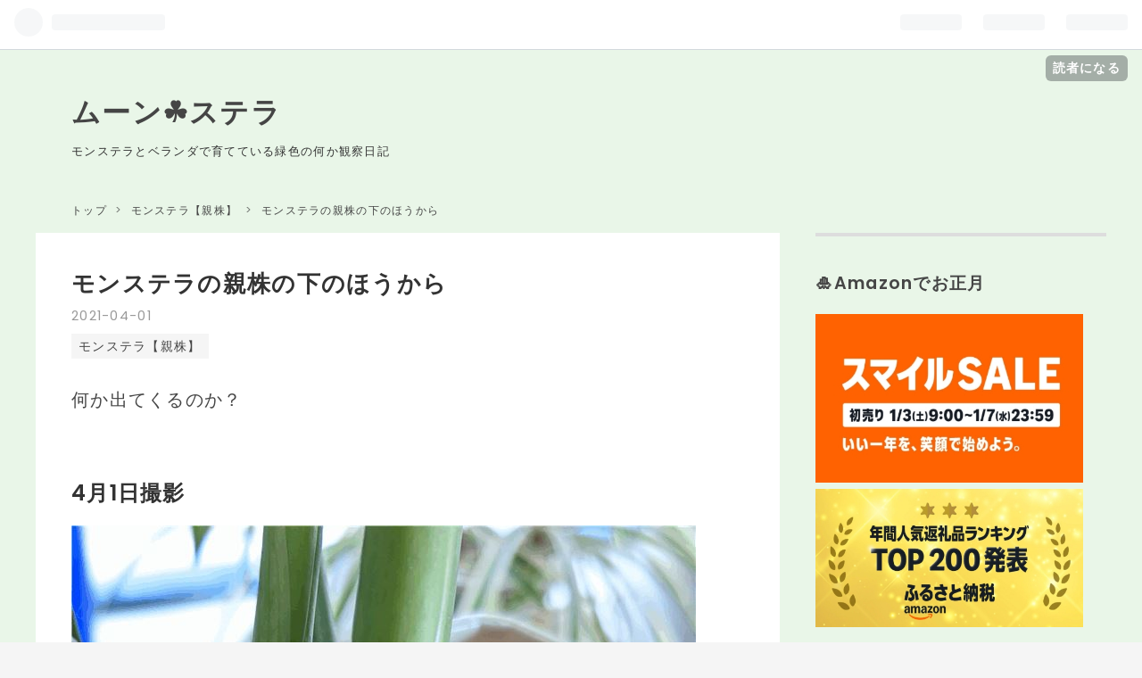

--- FILE ---
content_type: text/html; charset=utf-8
request_url: https://moonstera.cc/entry/2021/04/01/233100
body_size: 13479
content:
<!DOCTYPE html>
<html
  lang="ja"

data-admin-domain="//blog.hatena.ne.jp"
data-admin-origin="https://blog.hatena.ne.jp"
data-author="kanaxx43"
data-avail-langs="ja en"
data-blog="moon-stera.hatenablog.jp"
data-blog-host="moon-stera.hatenablog.jp"
data-blog-is-public="1"
data-blog-name="ムーン☘️ステラ"
data-blog-owner="kanaxx43"
data-blog-show-ads=""
data-blog-show-sleeping-ads=""
data-blog-uri="https://moonstera.cc/"
data-blog-uuid="26006613649890488"
data-blogs-uri-base="https://moonstera.cc"
data-brand="pro"
data-data-layer="{&quot;hatenablog&quot;:{&quot;admin&quot;:{},&quot;analytics&quot;:{&quot;brand_property_id&quot;:&quot;&quot;,&quot;measurement_id&quot;:&quot;&quot;,&quot;non_sampling_property_id&quot;:&quot;&quot;,&quot;property_id&quot;:&quot;&quot;,&quot;separated_property_id&quot;:&quot;UA-29716941-25&quot;},&quot;blog&quot;:{&quot;blog_id&quot;:&quot;26006613649890488&quot;,&quot;content_seems_japanese&quot;:&quot;true&quot;,&quot;disable_ads&quot;:&quot;custom_domain&quot;,&quot;enable_ads&quot;:&quot;false&quot;,&quot;enable_keyword_link&quot;:&quot;false&quot;,&quot;entry_show_footer_related_entries&quot;:&quot;false&quot;,&quot;force_pc_view&quot;:&quot;false&quot;,&quot;is_public&quot;:&quot;true&quot;,&quot;is_responsive_view&quot;:&quot;false&quot;,&quot;is_sleeping&quot;:&quot;false&quot;,&quot;lang&quot;:&quot;ja&quot;,&quot;name&quot;:&quot;\u30e0\u30fc\u30f3\u2618\ufe0f\u30b9\u30c6\u30e9&quot;,&quot;owner_name&quot;:&quot;kanaxx43&quot;,&quot;uri&quot;:&quot;https://moonstera.cc/&quot;},&quot;brand&quot;:&quot;pro&quot;,&quot;page_id&quot;:&quot;entry&quot;,&quot;permalink_entry&quot;:{&quot;author_name&quot;:&quot;kanaxx43&quot;,&quot;categories&quot;:&quot;\u30e2\u30f3\u30b9\u30c6\u30e9\u3010\u89aa\u682a\u3011&quot;,&quot;character_count&quot;:16,&quot;date&quot;:&quot;2021-04-01&quot;,&quot;entry_id&quot;:&quot;26006613711228848&quot;,&quot;first_category&quot;:&quot;\u30e2\u30f3\u30b9\u30c6\u30e9\u3010\u89aa\u682a\u3011&quot;,&quot;hour&quot;:&quot;23&quot;,&quot;title&quot;:&quot;\u30e2\u30f3\u30b9\u30c6\u30e9\u306e\u89aa\u682a\u306e\u4e0b\u306e\u307b\u3046\u304b\u3089&quot;,&quot;uri&quot;:&quot;https://moonstera.cc/entry/2021/04/01/233100&quot;},&quot;pro&quot;:&quot;pro&quot;,&quot;router_type&quot;:&quot;blogs&quot;}}"
data-device="pc"
data-dont-recommend-pro="false"
data-global-domain="https://hatena.blog"
data-globalheader-color="b"
data-globalheader-type="pc"
data-has-touch-view="1"
data-help-url="https://help.hatenablog.com"
data-page="entry"
data-parts-domain="https://hatenablog-parts.com"
data-plus-available="1"
data-pro="true"
data-router-type="blogs"
data-sentry-dsn="https://03a33e4781a24cf2885099fed222b56d@sentry.io/1195218"
data-sentry-environment="production"
data-sentry-sample-rate="0.1"
data-static-domain="https://cdn.blog.st-hatena.com"
data-version="6d1f168243fdc977f4a5ebb79e76af"




  data-initial-state="{}"

  >
  <head prefix="og: http://ogp.me/ns# fb: http://ogp.me/ns/fb# article: http://ogp.me/ns/article#">

  

  
  <meta name="viewport" content="width=device-width, initial-scale=1.0" />


  


  

  <meta name="robots" content="max-image-preview:large" />


  <meta charset="utf-8"/>
  <meta http-equiv="X-UA-Compatible" content="IE=7; IE=9; IE=10; IE=11" />
  <title>モンステラの親株の下のほうから - ムーン☘️ステラ</title>

  
  <link rel="canonical" href="https://moonstera.cc/entry/2021/04/01/233100"/>



  

<meta itemprop="name" content="モンステラの親株の下のほうから - ムーン☘️ステラ"/>

  <meta itemprop="image" content="https://cdn.image.st-hatena.com/image/scale/a3c3c69581ed902eb30acbe0564874938405872c/backend=imagemagick;version=1;width=1300/https%3A%2F%2Fcdn-ak.f.st-hatena.com%2Fimages%2Ffotolife%2Fk%2Fkanaxx43%2F20210402%2F20210402001619.jpg"/>


  <meta property="og:title" content="モンステラの親株の下のほうから - ムーン☘️ステラ"/>
<meta property="og:type" content="article"/>
  <meta property="og:url" content="https://moonstera.cc/entry/2021/04/01/233100"/>

  <meta property="og:image" content="https://cdn.image.st-hatena.com/image/scale/a3c3c69581ed902eb30acbe0564874938405872c/backend=imagemagick;version=1;width=1300/https%3A%2F%2Fcdn-ak.f.st-hatena.com%2Fimages%2Ffotolife%2Fk%2Fkanaxx43%2F20210402%2F20210402001619.jpg"/>

<meta property="og:image:alt" content="モンステラの親株の下のほうから - ムーン☘️ステラ"/>
    <meta property="og:description" content="何か出てくるのか？ 4月1日撮影" />
<meta property="og:site_name" content="ムーン☘️ステラ"/>

  <meta property="article:published_time" content="2021-04-01T14:31:00Z" />

    <meta property="article:tag" content="モンステラ【親株】" />
      <meta name="twitter:card"  content="summary_large_image" />
    <meta name="twitter:image" content="https://cdn.image.st-hatena.com/image/scale/a3c3c69581ed902eb30acbe0564874938405872c/backend=imagemagick;version=1;width=1300/https%3A%2F%2Fcdn-ak.f.st-hatena.com%2Fimages%2Ffotolife%2Fk%2Fkanaxx43%2F20210402%2F20210402001619.jpg" />  <meta name="twitter:title" content="モンステラの親株の下のほうから - ムーン☘️ステラ" />    <meta name="twitter:description" content="何か出てくるのか？ 4月1日撮影" />  <meta name="twitter:app:name:iphone" content="はてなブログアプリ" />
  <meta name="twitter:app:id:iphone" content="583299321" />
  <meta name="twitter:app:url:iphone" content="hatenablog:///open?uri=https%3A%2F%2Fmoonstera.cc%2Fentry%2F2021%2F04%2F01%2F233100" />  <meta name="twitter:site" content="@kanaxx43" />
  
    <meta name="description" content="何か出てくるのか？ 4月1日撮影" />
    <meta name="keywords" content="観葉植物　モンステラ　オリヅルラン　育成日記　" />


  
<script
  id="embed-gtm-data-layer-loader"
  data-data-layer-page-specific="{&quot;hatenablog&quot;:{&quot;blogs_permalink&quot;:{&quot;blog_afc_issued&quot;:&quot;false&quot;,&quot;entry_afc_issued&quot;:&quot;false&quot;,&quot;is_blog_sleeping&quot;:&quot;false&quot;,&quot;has_related_entries_with_elasticsearch&quot;:&quot;false&quot;,&quot;is_author_pro&quot;:&quot;true&quot;}}}"
>
(function() {
  function loadDataLayer(elem, attrName) {
    if (!elem) { return {}; }
    var json = elem.getAttribute(attrName);
    if (!json) { return {}; }
    return JSON.parse(json);
  }

  var globalVariables = loadDataLayer(
    document.documentElement,
    'data-data-layer'
  );
  var pageSpecificVariables = loadDataLayer(
    document.getElementById('embed-gtm-data-layer-loader'),
    'data-data-layer-page-specific'
  );

  var variables = [globalVariables, pageSpecificVariables];

  if (!window.dataLayer) {
    window.dataLayer = [];
  }

  for (var i = 0; i < variables.length; i++) {
    window.dataLayer.push(variables[i]);
  }
})();
</script>

<!-- Google Tag Manager -->
<script>(function(w,d,s,l,i){w[l]=w[l]||[];w[l].push({'gtm.start':
new Date().getTime(),event:'gtm.js'});var f=d.getElementsByTagName(s)[0],
j=d.createElement(s),dl=l!='dataLayer'?'&l='+l:'';j.async=true;j.src=
'https://www.googletagmanager.com/gtm.js?id='+i+dl;f.parentNode.insertBefore(j,f);
})(window,document,'script','dataLayer','GTM-P4CXTW');</script>
<!-- End Google Tag Manager -->











  <link rel="shortcut icon" href="https://moonstera.cc/icon/favicon">
<link rel="apple-touch-icon" href="https://moonstera.cc/icon/touch">
<link rel="icon" sizes="192x192" href="https://moonstera.cc/icon/link">

  

<link rel="alternate" type="application/atom+xml" title="Atom" href="https://moonstera.cc/feed"/>
<link rel="alternate" type="application/rss+xml" title="RSS2.0" href="https://moonstera.cc/rss"/>

  <link rel="alternate" type="application/json+oembed" href="https://hatena.blog/oembed?url=https%3A%2F%2Fmoonstera.cc%2Fentry%2F2021%2F04%2F01%2F233100&amp;format=json" title="oEmbed Profile of モンステラの親株の下のほうから"/>
<link rel="alternate" type="text/xml+oembed" href="https://hatena.blog/oembed?url=https%3A%2F%2Fmoonstera.cc%2Fentry%2F2021%2F04%2F01%2F233100&amp;format=xml" title="oEmbed Profile of モンステラの親株の下のほうから"/>
  
  <link rel="author" href="http://www.hatena.ne.jp/kanaxx43/">

  

  


  
    
<link rel="stylesheet" type="text/css" href="https://cdn.blog.st-hatena.com/css/blog.css?version=6d1f168243fdc977f4a5ebb79e76af"/>

    
  <link rel="stylesheet" type="text/css" href="https://usercss.blog.st-hatena.com/blog_style/26006613649890488/6d7979e7b8e8dd5d671e3faab1f8f4e046bda234"/>
  
  

  

  
<script> </script>

  
<style>
  div#google_afc_user,
  div.google-afc-user-container,
  div.google_afc_image,
  div.google_afc_blocklink {
      display: block !important;
  }
</style>


  

  
    <script type="application/ld+json">{"@context":"http://schema.org","@type":"Article","dateModified":"2021-07-23T15:40:34+09:00","datePublished":"2021-04-01T23:31:00+09:00","description":"何か出てくるのか？ 4月1日撮影","headline":"モンステラの親株の下のほうから","image":["https://cdn-ak.f.st-hatena.com/images/fotolife/k/kanaxx43/20210402/20210402001619.jpg"],"mainEntityOfPage":{"@id":"https://moonstera.cc/entry/2021/04/01/233100","@type":"WebPage"}}</script>

  

  <!--
<script data-ad-client="ca-pub-0190476659189418" async src="https://pagead2.googlesyndication.com/pagead/js/adsbygoogle.js"></script>
-->

<meta name="google-site-verification" content="724XR6y203emsbwaXCLAoChEd1paJiqvM7XEkX9VMd4" />

<script async src="https://pagead2.googlesyndication.com/pagead/js/adsbygoogle.js?client=ca-pub-0190476659189418"
     crossorigin="anonymous"></script>

  

</head>

  <body class="page-entry enable-bottom-editarea category-モンステラ【親株】 globalheader-ng-enabled">
    

<div id="globalheader-container"
  data-brand="hatenablog"
  
  >
  <iframe id="globalheader" height="37" frameborder="0" allowTransparency="true"></iframe>
</div>


  
  
  
    <nav class="
      blog-controlls
      
    ">
      <div class="blog-controlls-blog-icon">
        <a href="https://moonstera.cc/">
          <img src="https://cdn.image.st-hatena.com/image/square/4d7594146c24c3e9d4cde481ecfe48e3aa252290/backend=imagemagick;height=128;version=1;width=128/https%3A%2F%2Fcdn.user.blog.st-hatena.com%2Fblog_custom_icon%2F155852540%2F1604752247871119" alt="ムーン☘️ステラ"/>
        </a>
      </div>
      <div class="blog-controlls-title">
        <a href="https://moonstera.cc/">ムーン☘️ステラ</a>
      </div>
      <a href="https://blog.hatena.ne.jp/kanaxx43/moon-stera.hatenablog.jp/subscribe?utm_campaign=subscribe_blog&amp;utm_medium=button&amp;utm_source=blogs_topright_button" class="blog-controlls-subscribe-btn test-blog-header-controlls-subscribe">
        読者になる
      </a>
    </nav>
  

  <div id="container">
    <div id="container-inner">
      <header id="blog-title" data-brand="hatenablog">
  <div id="blog-title-inner" >
    <div id="blog-title-content">
      <h1 id="title"><a href="https://moonstera.cc/">ムーン☘️ステラ</a></h1>
      
        <h2 id="blog-description">モンステラとベランダで育てている緑色の何か観察日記</h2>
      
    </div>
  </div>
</header>

      

      
          <div id="top-box">
    <div class="breadcrumb" data-test-id="breadcrumb">
      <div class="breadcrumb-inner">
        <a class="breadcrumb-link" href="https://moonstera.cc/"><span>トップ</span></a>          <span class="breadcrumb-gt">&gt;</span>          <span class="breadcrumb-child">            <a class="breadcrumb-child-link" href="https://moonstera.cc/archive/category/%E3%83%A2%E3%83%B3%E3%82%B9%E3%83%86%E3%83%A9%E3%80%90%E8%A6%AA%E6%A0%AA%E3%80%91"><span>モンステラ【親株】</span></a>          </span>            <span class="breadcrumb-gt">&gt;</span>          <span class="breadcrumb-child">            <span>モンステラの親株の下のほうから</span>          </span>      </div>
    </div>
  </div>
  <script type="application/ld+json" class="test-breadcrumb-json-ld">
    {"@context":"http://schema.org","@type":"BreadcrumbList","itemListElement":[{"item":{"name":"トップ","@id":"https://moonstera.cc/"},"position":1,"@type":"ListItem"},{"item":{"@id":"https://moonstera.cc/archive/category/%E3%83%A2%E3%83%B3%E3%82%B9%E3%83%86%E3%83%A9%E3%80%90%E8%A6%AA%E6%A0%AA%E3%80%91","name":"モンステラ【親株】"},"@type":"ListItem","position":2}]}
  </script>
      
      




<div id="content" class="hfeed"
  
  >
  <div id="content-inner">
    <div id="wrapper">
      <div id="main">
        <div id="main-inner">
          

          



          
  
  <!-- google_ad_section_start -->
  <!-- rakuten_ad_target_begin -->
  
  
  

  

  
    
      
        <article class="entry hentry test-hentry js-entry-article date-first autopagerize_page_element chars-200 words-100 mode-markdown entry-odd" id="entry-26006613711228848" data-keyword-campaign="" data-uuid="26006613711228848" data-publication-type="entry">
  <div class="entry-inner">
    <header class="entry-header">
  
    <div class="date entry-date first">
    <a href="https://moonstera.cc/archive/2021/04/01" rel="nofollow">
      <time datetime="2021-04-01T14:31:00Z" title="2021-04-01T14:31:00Z">
        <span class="date-year">2021</span><span class="hyphen">-</span><span class="date-month">04</span><span class="hyphen">-</span><span class="date-day">01</span>
      </time>
    </a>
      </div>
  <h1 class="entry-title">
  <a href="https://moonstera.cc/entry/2021/04/01/233100" class="entry-title-link bookmark">モンステラの親株の下のほうから</a>
</h1>

  
  

  <div class="entry-categories categories">
    
    <a href="https://moonstera.cc/archive/category/%E3%83%A2%E3%83%B3%E3%82%B9%E3%83%86%E3%83%A9%E3%80%90%E8%A6%AA%E6%A0%AA%E3%80%91" class="entry-category-link category-モンステラ【親株】">モンステラ【親株】</a>
    
  </div>


  

  

</header>

    


    <div class="entry-content hatenablog-entry">
  
    <p> 何か出てくるのか？</p>

<h2>4月1日撮影</h2>

<p><span itemscope itemtype="http://schema.org/Photograph"><img src="https://cdn-ak.f.st-hatena.com/images/fotolife/k/kanaxx43/20210402/20210402001619.jpg" alt="f:id:kanaxx43:20210402001619j:plain" width="700" height="933" loading="lazy" title="" class="hatena-fotolife" itemprop="image"></span></p>

<p><span itemscope itemtype="http://schema.org/Photograph"><img src="https://cdn-ak.f.st-hatena.com/images/fotolife/k/kanaxx43/20210402/20210402001450.png" alt="f:id:kanaxx43:20210402001450p:plain" width="700" height="933" loading="lazy" title="" class="hatena-fotolife" itemprop="image"></span></p>

    
    




    

  
</div>

    
  <footer class="entry-footer">
      <div class="entry-footer-modules" id="entry-footer-primary-modules">      
<div class="hatena-module hatena-module-html">
    <div class="hatena-module-title">広告🌱</div>
  <div class="hatena-module-body">
    <a href="https://px.a8.net/svt/ejp?a8mat=3Z2SG0+ANF7WI+4W8G+60OXD" rel="nofollow">
<img border="0" width="300" height="250" alt="" src="https://www20.a8.net/svt/bgt?aid=240315264644&wid=003&eno=01&mid=s00000022840001011000&mc=1"></a>
<img border="0" width="1" height="1" src="https://www14.a8.net/0.gif?a8mat=3Z2SG0+ANF7WI+4W8G+60OXD" alt="">
  </div>
</div>
  </div>
    <div class="entry-tags-wrapper">
  <div class="entry-tags">  </div>
</div>

    <p class="entry-footer-section track-inview-by-gtm" data-gtm-track-json="{&quot;area&quot;: &quot;finish_reading&quot;}">
  <span class="author vcard"><span class="fn" data-load-nickname="1" data-user-name="kanaxx43" >kanaxx43</span></span>
  <span class="entry-footer-time"><a href="https://moonstera.cc/entry/2021/04/01/233100"><time data-relative datetime="2021-04-01T14:31:00Z" title="2021-04-01T14:31:00Z" class="updated">2021-04-01 23:31</time></a></span>
  
  
  
    <span class="
      entry-footer-subscribe
      
    " data-test-blog-controlls-subscribe>
      <a href="https://blog.hatena.ne.jp/kanaxx43/moon-stera.hatenablog.jp/subscribe?utm_source=blogs_entry_footer&amp;utm_medium=button&amp;utm_campaign=subscribe_blog">
        読者になる
      </a>
    </span>
  
</p>

    
  <div
    class="hatena-star-container"
    data-hatena-star-container
    data-hatena-star-url="https://moonstera.cc/entry/2021/04/01/233100"
    data-hatena-star-title="モンステラの親株の下のほうから"
    data-hatena-star-variant="profile-icon"
    data-hatena-star-profile-url-template="https://blog.hatena.ne.jp/{username}/"
  ></div>


    
<div class="social-buttons">
  
  
    <div class="social-button-item">
      <a href="https://b.hatena.ne.jp/entry/s/moonstera.cc/entry/2021/04/01/233100" class="hatena-bookmark-button" data-hatena-bookmark-url="https://moonstera.cc/entry/2021/04/01/233100" data-hatena-bookmark-layout="vertical-balloon" data-hatena-bookmark-lang="ja" title="この記事をはてなブックマークに追加"><img src="https://b.st-hatena.com/images/entry-button/button-only.gif" alt="この記事をはてなブックマークに追加" width="20" height="20" style="border: none;" /></a>
    </div>
  
  
  
  
  
  
  
  
</div>

    

    <div class="customized-footer">
      

        

        
        
  <div class="entry-footer-html"><div id="my-footer-content">
<i class="blogicon-heart"></i>
ランキング参加中です。クリックでランクアップにご協力ください↓<br>
<a href="https://flower.blogmura.com/kanyou/ranking/in?p_cid=11084067" target="_blank" ><img src="https://b.blogmura.com/flower/kanyou/88_31.gif" width="88" height="31" border="0" alt="にほんブログ村 花・園芸ブログ 観葉植物へ" /></a>
<div class="blogmura-blogparts" id="blogmura-pv-ranking" data-chid="11084067" data-category="5109" data-type="pv"></div><script src="https://blogparts.blogmura.com/js/parts_view.js" async></script>

</div>



<script>
const myFooterContent = document.getElementById('my-footer-content');

//footerの内側の先頭に差し込む
const footer = document.getElementsByTagName('footer')[0];
footer.prepend(myFooterContent);


//もっと細かく狙いたいときは
//const footerTarget = document.querySelector('p.entry-footer-section');
//if(footerTarget){
//  footer.insertBefore(myFooterContent, footerTarget.nextElementSibling);
//}
</script>

</div>


      
    </div>
    
  <div class="comment-box js-comment-box">
    
    <ul class="comment js-comment">
      <li class="read-more-comments" style="display: none;"><a>もっと読む</a></li>
    </ul>
    
      <a class="leave-comment-title js-leave-comment-title">コメントを書く</a>
    
  </div>

  </footer>

  </div>
</article>

      
      
    
  

  
  <!-- rakuten_ad_target_end -->
  <!-- google_ad_section_end -->
  
  
  
  <div class="pager pager-permalink permalink">
    
      
      <span class="pager-prev">
        <a href="https://moonstera.cc/entry/2021/04/02/112419" rel="prev">
          <span class="pager-arrow">&laquo; </span>
          種からのオリヅルランについにランナーが…
        </a>
      </span>
    
    
      
      <span class="pager-next">
        <a href="https://moonstera.cc/entry/2021/03/31/123142" rel="next">
          黒法師の下のほうがしょんぼりしてきた
          <span class="pager-arrow"> &raquo;</span>
        </a>
      </span>
    
  </div>


  



        </div>
      </div>

      <aside id="box1">
  <div id="box1-inner">
  </div>
</aside>

    </div><!-- #wrapper -->

    
<aside id="box2">
  
  <div id="box2-inner">
    
      
<div class="hatena-module hatena-module-html">
    <div class="hatena-module-title">🎍Amazonでお正月</div>
  <div class="hatena-module-body">
    <a target="_blank" href="https://amzn.to/4q0002W">
<img src="https://cdn-ak.f.st-hatena.com/images/fotolife/k/kanaxx43/20251228/20251228223130.jpg" width="300px"></a>

<a target="_blank" href="https://amzn.to/48E1KbO">
<img src="https://cdn-ak.f.st-hatena.com/images/fotolife/k/kanaxx43/20251213/20251213231837.jpg" width="300px"></a>


  </div>
</div>

    
      

<div class="hatena-module hatena-module-profile">
  <div class="hatena-module-title">
    プロフィール🌙
  </div>
  <div class="hatena-module-body">
    
    <a href="https://moonstera.cc/about" class="profile-icon-link">
      <img src="https://cdn.profile-image.st-hatena.com/users/kanaxx43/profile.png?1583648905"
      alt="id:kanaxx43" class="profile-icon" />
    </a>
    

    
    <span class="id">
      <a href="https://moonstera.cc/about" class="hatena-id-link"><span data-load-nickname="1" data-user-name="kanaxx43">id:kanaxx43</span></a>
      
  
  
    <a href="https://blog.hatena.ne.jp/-/pro?plus_via=blog_plus_badge&amp;utm_source=pro_badge&amp;utm_medium=referral&amp;utm_campaign=register_pro" title="はてなブログPro"><i class="badge-type-pro">はてなブログPro</i></a>
  


    </span>
    

    
      <div class="profile-activities">
      
        最終更新:
        <time datetime="2026-01-18T22:00:00Z" data-relative data-epoch="1768773600000" class="updated">2026-01-19 07:00</time>
      
    </div>
    

    
    <div class="profile-description">
      <p>仕事がテレワークになり家に居ることが多くなったので、観葉植物を愛でる活動をはじめました。緑を見ていると落ち着きます。</p><p>リンク、引用はご自由にどうぞ。スター、コメントは喜びます</p><p><a href="https://blogmura.com/profiles/11084067?p_cid=11084067"><img src="https://blogparts.blogmura.com/parts_image/user/pv11084067.gif" alt="PVアクセスランキング にほんブログ村" /></a></p>

    </div>
    

    
      <div class="hatena-follow-button-box btn-subscribe js-hatena-follow-button-box"
  
  >

  <a href="#" class="hatena-follow-button js-hatena-follow-button">
    <span class="subscribing">
      <span class="foreground">読者です</span>
      <span class="background">読者をやめる</span>
    </span>
    <span class="unsubscribing" data-track-name="profile-widget-subscribe-button" data-track-once>
      <span class="foreground">読者になる</span>
      <span class="background">読者になる</span>
    </span>
  </a>
  <div class="subscription-count-box js-subscription-count-box">
    <i></i>
    <u></u>
    <span class="subscription-count js-subscription-count">
    </span>
  </div>
</div>

    

    
      <div class="hatena-follow-button-box">
        <a href="https://twitter.com/kanaxx43" title="X（Twitter）アカウント" class="btn-twitter" data-lang="ja">
          <img src="https://cdn.blog.st-hatena.com/images/theme/plofile-socialize-x.svg?version=6d1f168243fdc977f4a5ebb79e76af" alt="X">
          <span>
            @kanaxx43をフォロー
          </span>
        </a>
      </div>
    

    <div class="profile-about">
      <a href="https://moonstera.cc/about">このブログについて</a>
    </div>

  </div>
</div>

    
      

<div class="hatena-module hatena-module-category">
  <div class="hatena-module-title">
    カテゴリー
  </div>
  <div class="hatena-module-body">
    <ul class="hatena-urllist">
      
        <li>
          <a href="https://moonstera.cc/archive/category/%E3%82%AA%E3%82%B9%E3%83%86%E3%82%AA%E3%82%B9%E3%83%9A%E3%83%AB%E3%83%9E%E3%83%A0%F0%9F%8C%BC" class="category-オステオスペルマム🌼">
            オステオスペルマム🌼 (37)
          </a>
        </li>
      
        <li>
          <a href="https://moonstera.cc/archive/category/%E9%BB%92%E6%B3%95%E5%B8%AB%EF%BC%9A%E3%82%A2%E3%82%A8%E3%82%AA%E3%83%8B%E3%82%A6%E3%83%A0%F0%9F%8C%B5" class="category-黒法師：アエオニウム🌵">
            黒法師：アエオニウム🌵 (181)
          </a>
        </li>
      
        <li>
          <a href="https://moonstera.cc/archive/category/%E3%82%B5%E3%83%B3%E3%82%B9%E3%83%99%E3%83%AA%E3%82%A2" class="category-サンスベリア">
            サンスベリア (45)
          </a>
        </li>
      
        <li>
          <a href="https://moonstera.cc/archive/category/%E8%8B%BA%F0%9F%8D%93%E3%81%84%E3%81%A1%E3%81%94" class="category-苺🍓いちご">
            苺🍓いちご (165)
          </a>
        </li>
      
        <li>
          <a href="https://moonstera.cc/archive/category/%E3%82%AF%E3%83%AA%E3%82%B9%E3%83%9E%E3%82%B9%E3%83%9E%E3%82%A6%E3%82%B9" class="category-クリスマスマウス">
            クリスマスマウス (1)
          </a>
        </li>
      
        <li>
          <a href="https://moonstera.cc/archive/category/%E3%82%AC%E3%82%B8%E3%83%A5%E3%83%9E%E3%83%AB" class="category-ガジュマル">
            ガジュマル (52)
          </a>
        </li>
      
        <li>
          <a href="https://moonstera.cc/archive/category/%E3%83%98%E3%83%87%E3%83%A9%EF%BC%9A%E7%99%BD%E9%9B%AA%E5%A7%AB" class="category-ヘデラ：白雪姫">
            ヘデラ：白雪姫 (11)
          </a>
        </li>
      
        <li>
          <a href="https://moonstera.cc/archive/category/%E3%83%A2%E3%83%B3%E3%82%B9%E3%83%86%E3%83%A9" class="category-モンステラ">
            モンステラ (220)
          </a>
        </li>
      
        <li>
          <a href="https://moonstera.cc/archive/category/%E3%82%AB%E3%83%BC%E3%83%8D%E3%83%BC%E3%82%B7%E3%83%A7%E3%83%B3" class="category-カーネーション">
            カーネーション (89)
          </a>
        </li>
      
        <li>
          <a href="https://moonstera.cc/archive/category/%E8%AC%8E%E3%81%AE%E5%A4%9A%E8%82%89%E6%A4%8D%E7%89%A9%F0%9F%8D%96" class="category-謎の多肉植物🍖">
            謎の多肉植物🍖 (32)
          </a>
        </li>
      
        <li>
          <a href="https://moonstera.cc/archive/category/%E3%82%AB%E3%83%9D%E3%83%83%E3%82%AF" class="category-カポック">
            カポック (57)
          </a>
        </li>
      
        <li>
          <a href="https://moonstera.cc/archive/category/%E3%83%98%E3%83%87%E3%83%A9%EF%BC%9A%E9%9B%AA%E3%81%AE%E8%B8%8A%E5%AD%90" class="category-ヘデラ：雪の踊子">
            ヘデラ：雪の踊子 (10)
          </a>
        </li>
      
        <li>
          <a href="https://moonstera.cc/archive/category/%E3%81%82%E3%81%98%E3%81%95%E3%81%84" class="category-あじさい">
            あじさい (45)
          </a>
        </li>
      
        <li>
          <a href="https://moonstera.cc/archive/category/%E3%83%9B%E3%83%AF%E3%82%A4%E3%83%88%E3%83%AF%E3%83%B3%E3%83%80%E3%83%BC" class="category-ホワイトワンダー">
            ホワイトワンダー (11)
          </a>
        </li>
      
        <li>
          <a href="https://moonstera.cc/archive/category/%E6%9E%9D%E8%B1%86" class="category-枝豆">
            枝豆 (14)
          </a>
        </li>
      
        <li>
          <a href="https://moonstera.cc/archive/category/%E3%83%90%E3%83%A9%F0%9F%8C%B9" class="category-バラ🌹">
            バラ🌹 (43)
          </a>
        </li>
      
        <li>
          <a href="https://moonstera.cc/archive/category/%E3%81%A9%E3%82%93%E3%81%90%E3%82%8A" class="category-どんぐり">
            どんぐり (13)
          </a>
        </li>
      
        <li>
          <a href="https://moonstera.cc/archive/category/%E3%83%81%E3%83%A5%E3%83%BC%E3%83%AA%E3%83%83%E3%83%97%F0%9F%8C%B7" class="category-チューリップ🌷">
            チューリップ🌷 (17)
          </a>
        </li>
      
        <li>
          <a href="https://moonstera.cc/archive/category/%E3%82%B7%E3%82%AF%E3%83%A9%E3%83%A1%E3%83%B3" class="category-シクラメン">
            シクラメン (84)
          </a>
        </li>
      
        <li>
          <a href="https://moonstera.cc/archive/category/%E3%83%9D%E3%82%A4%E3%83%B3%E3%82%BB%E3%83%81%E3%82%A2" class="category-ポインセチア">
            ポインセチア (79)
          </a>
        </li>
      
        <li>
          <a href="https://moonstera.cc/archive/category/%E3%83%A2%E3%83%B3%E3%82%B9%E3%83%86%E3%83%A9%E3%81%AE%E6%96%91%E5%85%A5%E3%82%8A" class="category-モンステラの斑入り">
            モンステラの斑入り (5)
          </a>
        </li>
      
        <li>
          <a href="https://moonstera.cc/archive/category/%E5%A4%9A%E8%82%89" class="category-多肉">
            多肉 (5)
          </a>
        </li>
      
        <li>
          <a href="https://moonstera.cc/archive/category/%E3%81%95%E3%81%8F%E3%82%89%F0%9F%8C%B8" class="category-さくら🌸">
            さくら🌸 (24)
          </a>
        </li>
      
        <li>
          <a href="https://moonstera.cc/archive/category/%E7%A8%AE%E3%81%8B%E3%82%89%E3%81%AE%E3%82%B7%E3%82%AF%E3%83%A9%E3%83%A1%E3%83%B3" class="category-種からのシクラメン">
            種からのシクラメン (5)
          </a>
        </li>
      
        <li>
          <a href="https://moonstera.cc/archive/category/%E3%82%B9%E3%82%A4%E3%82%AB%F0%9F%8D%89" class="category-スイカ🍉">
            スイカ🍉 (35)
          </a>
        </li>
      
        <li>
          <a href="https://moonstera.cc/archive/category/%E3%82%AA%E3%82%AF%E3%83%A9" class="category-オクラ">
            オクラ (13)
          </a>
        </li>
      
        <li>
          <a href="https://moonstera.cc/archive/category/%E3%81%97%E3%81%97%E3%81%A8%E3%81%86" class="category-ししとう">
            ししとう (10)
          </a>
        </li>
      
        <li>
          <a href="https://moonstera.cc/archive/category/%E3%83%87%E3%82%A3%E3%83%A2%E3%83%AB%E3%83%95%E3%82%A9%E3%82%BB%E3%82%AB%F0%9F%8C%BC" class="category-ディモルフォセカ🌼">
            ディモルフォセカ🌼 (5)
          </a>
        </li>
      
        <li>
          <a href="https://moonstera.cc/archive/category/%E9%9B%91%E8%A8%98" class="category-雑記">
            雑記 (12)
          </a>
        </li>
      
        <li>
          <a href="https://moonstera.cc/archive/category/%E3%83%88%E3%83%9E%E3%83%88%F0%9F%8D%85" class="category-トマト🍅">
            トマト🍅 (21)
          </a>
        </li>
      
        <li>
          <a href="https://moonstera.cc/archive/category/%E3%82%A2%E3%83%87%E3%83%8B%E3%82%A6%E3%83%A0" class="category-アデニウム">
            アデニウム (26)
          </a>
        </li>
      
        <li>
          <a href="https://moonstera.cc/archive/category/%E6%B0%B4%E4%BB%99" class="category-水仙">
            水仙 (6)
          </a>
        </li>
      
        <li>
          <a href="https://moonstera.cc/archive/category/%E3%82%AF%E3%83%AA%E3%82%B9%E3%83%9E%E3%82%B9%E3%83%84%E3%83%AA%E3%83%BC%F0%9F%8E%84" class="category-クリスマスツリー🎄">
            クリスマスツリー🎄 (2)
          </a>
        </li>
      
        <li>
          <a href="https://moonstera.cc/archive/category/%E3%83%94%E3%83%BC%E3%83%9E%E3%83%B3" class="category-ピーマン">
            ピーマン (13)
          </a>
        </li>
      
        <li>
          <a href="https://moonstera.cc/archive/category/%E3%83%9F%E3%83%8B%E3%81%B2%E3%81%BE%E3%82%8F%E3%82%8A%F0%9F%8C%BB" class="category-ミニひまわり🌻">
            ミニひまわり🌻 (36)
          </a>
        </li>
      
        <li>
          <a href="https://moonstera.cc/archive/category/%E3%82%AD%E3%83%8E%E3%82%B3%F0%9F%8D%84" class="category-キノコ🍄">
            キノコ🍄 (6)
          </a>
        </li>
      
        <li>
          <a href="https://moonstera.cc/archive/category/%E3%83%91%E3%82%BB%E3%83%AA" class="category-パセリ">
            パセリ (1)
          </a>
        </li>
      
        <li>
          <a href="https://moonstera.cc/archive/category/%E3%83%91%E3%83%97%E3%83%AA%E3%82%AB%E3%81%A8%E3%83%88%E3%83%9E%E3%83%88%F0%9F%8D%85" class="category-パプリカとトマト🍅">
            パプリカとトマト🍅 (24)
          </a>
        </li>
      
        <li>
          <a href="https://moonstera.cc/archive/category/%E3%83%A2%E3%83%B3%E3%82%B9%E3%83%86%E3%83%A9%E3%80%90%E8%A6%AA%E6%A0%AA%E3%80%91" class="category-モンステラ【親株】">
            モンステラ【親株】 (44)
          </a>
        </li>
      
        <li>
          <a href="https://moonstera.cc/archive/category/%E3%83%A2%E3%83%B3%E3%82%B9%E3%83%86%E3%83%A9%E3%80%90%E7%9B%86%E6%A0%BD%E3%80%91" class="category-モンステラ【盆栽】">
            モンステラ【盆栽】 (12)
          </a>
        </li>
      
        <li>
          <a href="https://moonstera.cc/archive/category/%E3%82%AA%E3%83%AA%E3%83%85%E3%83%AB%E3%83%A9%E3%83%B3" class="category-オリヅルラン">
            オリヅルラン (57)
          </a>
        </li>
      
        <li>
          <a href="https://moonstera.cc/archive/category/%E3%83%A2%E3%83%B3%E3%82%B9%E3%83%86%E3%83%A9%E3%80%90%E8%A7%92%E3%80%91" class="category-モンステラ【角】">
            モンステラ【角】 (20)
          </a>
        </li>
      
        <li>
          <a href="https://moonstera.cc/archive/category/%E3%82%AA%E3%83%AA%E3%83%85%E3%83%AB%E3%83%A9%E3%83%B3%E7%A8%AE%E3%81%8B%E3%82%89%E3%81%AE2%E5%8F%B7" class="category-オリヅルラン種からの2号">
            オリヅルラン種からの2号 (17)
          </a>
        </li>
      
        <li>
          <a href="https://moonstera.cc/archive/category/%E3%82%AA%E3%83%AA%E3%83%85%E3%83%AB%E3%83%A9%E3%83%B3%E7%A8%AE%E3%81%8B%E3%82%89%E3%81%AE3%E5%8F%B7" class="category-オリヅルラン種からの3号">
            オリヅルラン種からの3号 (5)
          </a>
        </li>
      
    </ul>
  </div>
</div>

    
      
<div class="hatena-module hatena-module-html">
  <div class="hatena-module-body">
    <!-- -->

  </div>
</div>

    
      <div class="hatena-module hatena-module-recent-entries ">
  <div class="hatena-module-title">
    <a href="https://moonstera.cc/archive">
      最新記事
    </a>
  </div>
  <div class="hatena-module-body">
    <ul class="recent-entries hatena-urllist urllist-with-thumbnails">
  
  
    
    <li class="urllist-item recent-entries-item">
      <div class="urllist-item-inner recent-entries-item-inner">
        
          
                      <a class="urllist-image-link recent-entries-image-link" href="https://moonstera.cc/entry/2026/01/19/070000">
  <img alt="オステオスペルマム" src="https://cdn.image.st-hatena.com/image/square/790de3a37d037f4c21c2705034d62e1b66570313/backend=imagemagick;height=100;version=1;width=100/https%3A%2F%2Fcdn-ak.f.st-hatena.com%2Fimages%2Ffotolife%2Fk%2Fkanaxx43%2F20260118%2F20260118192110.jpg" class="urllist-image recent-entries-image" title="オステオスペルマム" width="100" height="100" loading="lazy">
</a>
            <div class="urllist-date-link recent-entries-date-link">
  <a href="https://moonstera.cc/archive/2026/01/19" rel="nofollow">
    <time datetime="2026-01-18T22:00:00Z" title="2026年1月19日">
      2026-01-19
    </time>
  </a>
</div>

          <a href="https://moonstera.cc/entry/2026/01/19/070000" class="urllist-title-link recent-entries-title-link  urllist-title recent-entries-title">オステオスペルマム</a>




          
          

                </div>
    </li>
  
    
    <li class="urllist-item recent-entries-item">
      <div class="urllist-item-inner recent-entries-item-inner">
        
          
                      <a class="urllist-image-link recent-entries-image-link" href="https://moonstera.cc/entry/2026/01/18/192055">
  <img alt="週刊アエオニウム｜2026年1月18日" src="https://cdn.image.st-hatena.com/image/square/78afde124727baa8ff98ec248e84564be0ac5b08/backend=imagemagick;height=100;version=1;width=100/https%3A%2F%2Fcdn-ak.f.st-hatena.com%2Fimages%2Ffotolife%2Fk%2Fkanaxx43%2F20260118%2F20260118191748.jpg" class="urllist-image recent-entries-image" title="週刊アエオニウム｜2026年1月18日" width="100" height="100" loading="lazy">
</a>
            <div class="urllist-date-link recent-entries-date-link">
  <a href="https://moonstera.cc/archive/2026/01/18" rel="nofollow">
    <time datetime="2026-01-18T10:20:55Z" title="2026年1月18日">
      2026-01-18
    </time>
  </a>
</div>

          <a href="https://moonstera.cc/entry/2026/01/18/192055" class="urllist-title-link recent-entries-title-link  urllist-title recent-entries-title">週刊アエオニウム｜2026年1月18日</a>




          
          

                </div>
    </li>
  
    
    <li class="urllist-item recent-entries-item">
      <div class="urllist-item-inner recent-entries-item-inner">
        
          
                      <a class="urllist-image-link recent-entries-image-link" href="https://moonstera.cc/entry/2026/01/12/083000">
  <img alt="枝分けした黒法師" src="https://cdn.image.st-hatena.com/image/square/5bbf8ab1080f89a83f10d16d971b6d8f11a7e86d/backend=imagemagick;height=100;version=1;width=100/https%3A%2F%2Fcdn-ak.f.st-hatena.com%2Fimages%2Ffotolife%2Fk%2Fkanaxx43%2F20260111%2F20260111130410.jpg" class="urllist-image recent-entries-image" title="枝分けした黒法師" width="100" height="100" loading="lazy">
</a>
            <div class="urllist-date-link recent-entries-date-link">
  <a href="https://moonstera.cc/archive/2026/01/12" rel="nofollow">
    <time datetime="2026-01-11T23:30:00Z" title="2026年1月12日">
      2026-01-12
    </time>
  </a>
</div>

          <a href="https://moonstera.cc/entry/2026/01/12/083000" class="urllist-title-link recent-entries-title-link  urllist-title recent-entries-title">枝分けした黒法師</a>




          
          

                </div>
    </li>
  
    
    <li class="urllist-item recent-entries-item">
      <div class="urllist-item-inner recent-entries-item-inner">
        
          
                      <a class="urllist-image-link recent-entries-image-link" href="https://moonstera.cc/entry/2026/01/11/125934">
  <img alt="週刊アエオニウム｜2026年1月11日" src="https://cdn.image.st-hatena.com/image/square/a1d4289a086205c857bd44bb9e0eb0757d949a1d/backend=imagemagick;height=100;version=1;width=100/https%3A%2F%2Fcdn-ak.f.st-hatena.com%2Fimages%2Ffotolife%2Fk%2Fkanaxx43%2F20260111%2F20260111125801.jpg" class="urllist-image recent-entries-image" title="週刊アエオニウム｜2026年1月11日" width="100" height="100" loading="lazy">
</a>
            <div class="urllist-date-link recent-entries-date-link">
  <a href="https://moonstera.cc/archive/2026/01/11" rel="nofollow">
    <time datetime="2026-01-11T03:59:34Z" title="2026年1月11日">
      2026-01-11
    </time>
  </a>
</div>

          <a href="https://moonstera.cc/entry/2026/01/11/125934" class="urllist-title-link recent-entries-title-link  urllist-title recent-entries-title">週刊アエオニウム｜2026年1月11日</a>




          
          

                </div>
    </li>
  
    
    <li class="urllist-item recent-entries-item">
      <div class="urllist-item-inner recent-entries-item-inner">
        
          
                      <a class="urllist-image-link recent-entries-image-link" href="https://moonstera.cc/entry/2026/01/03/104930">
  <img alt="サンスベリア" src="https://cdn.image.st-hatena.com/image/square/5fee44d3147bcaf3b260e180d69a65353c14ed7e/backend=imagemagick;height=100;version=1;width=100/https%3A%2F%2Fcdn-ak.f.st-hatena.com%2Fimages%2Ffotolife%2Fk%2Fkanaxx43%2F20260103%2F20260103104640.jpg" class="urllist-image recent-entries-image" title="サンスベリア" width="100" height="100" loading="lazy">
</a>
            <div class="urllist-date-link recent-entries-date-link">
  <a href="https://moonstera.cc/archive/2026/01/03" rel="nofollow">
    <time datetime="2026-01-03T01:49:30Z" title="2026年1月3日">
      2026-01-03
    </time>
  </a>
</div>

          <a href="https://moonstera.cc/entry/2026/01/03/104930" class="urllist-title-link recent-entries-title-link  urllist-title recent-entries-title">サンスベリア</a>




          
          

                </div>
    </li>
  
    
    <li class="urllist-item recent-entries-item">
      <div class="urllist-item-inner recent-entries-item-inner">
        
          
                      <a class="urllist-image-link recent-entries-image-link" href="https://moonstera.cc/entry/2025/12/30/080000">
  <img alt="切り詰めした黒法師も植え替え" src="https://cdn.image.st-hatena.com/image/square/40753e00157bbbf0c439f8d56889ade50e1c71fe/backend=imagemagick;height=100;version=1;width=100/https%3A%2F%2Fcdn-ak.f.st-hatena.com%2Fimages%2Ffotolife%2Fk%2Fkanaxx43%2F20251229%2F20251229204012.jpg" class="urllist-image recent-entries-image" title="切り詰めした黒法師も植え替え" width="100" height="100" loading="lazy">
</a>
            <div class="urllist-date-link recent-entries-date-link">
  <a href="https://moonstera.cc/archive/2025/12/30" rel="nofollow">
    <time datetime="2025-12-29T23:00:00Z" title="2025年12月30日">
      2025-12-30
    </time>
  </a>
</div>

          <a href="https://moonstera.cc/entry/2025/12/30/080000" class="urllist-title-link recent-entries-title-link  urllist-title recent-entries-title">切り詰めした黒法師も植え替え</a>




          
          

                </div>
    </li>
  
    
    <li class="urllist-item recent-entries-item">
      <div class="urllist-item-inner recent-entries-item-inner">
        
          
                      <a class="urllist-image-link recent-entries-image-link" href="https://moonstera.cc/entry/2025/12/29/203848">
  <img alt="黒法師の植え替えしました" src="https://cdn.image.st-hatena.com/image/square/9f4c3f18d675ac5e0e4f5bb06aa1e3b600e85e4a/backend=imagemagick;height=100;version=1;width=100/https%3A%2F%2Fcdn-ak.f.st-hatena.com%2Fimages%2Ffotolife%2Fk%2Fkanaxx43%2F20251229%2F20251229203029.jpg" class="urllist-image recent-entries-image" title="黒法師の植え替えしました" width="100" height="100" loading="lazy">
</a>
            <div class="urllist-date-link recent-entries-date-link">
  <a href="https://moonstera.cc/archive/2025/12/29" rel="nofollow">
    <time datetime="2025-12-29T11:38:48Z" title="2025年12月29日">
      2025-12-29
    </time>
  </a>
</div>

          <a href="https://moonstera.cc/entry/2025/12/29/203848" class="urllist-title-link recent-entries-title-link  urllist-title recent-entries-title">黒法師の植え替えしました</a>




          
          

                </div>
    </li>
  
</ul>

      </div>
</div>

    
      

<div class="hatena-module hatena-module-archive" data-archive-type="default" data-archive-url="https://moonstera.cc/archive">
  <div class="hatena-module-title">
    <a href="https://moonstera.cc/archive">月別アーカイブ</a>
  </div>
  <div class="hatena-module-body">
    
      
        <ul class="hatena-urllist">
          
            <li class="archive-module-year archive-module-year-hidden" data-year="2026">
              <div class="archive-module-button">
                <span class="archive-module-hide-button">▼</span>
                <span class="archive-module-show-button">▶</span>
              </div>
              <a href="https://moonstera.cc/archive/2026" class="archive-module-year-title archive-module-year-2026">
                2026
              </a>
              <ul class="archive-module-months">
                
                  <li class="archive-module-month">
                    <a href="https://moonstera.cc/archive/2026/01" class="archive-module-month-title archive-module-month-2026-1">
                      2026 / 1
                    </a>
                  </li>
                
              </ul>
            </li>
          
            <li class="archive-module-year archive-module-year-hidden" data-year="2025">
              <div class="archive-module-button">
                <span class="archive-module-hide-button">▼</span>
                <span class="archive-module-show-button">▶</span>
              </div>
              <a href="https://moonstera.cc/archive/2025" class="archive-module-year-title archive-module-year-2025">
                2025
              </a>
              <ul class="archive-module-months">
                
                  <li class="archive-module-month">
                    <a href="https://moonstera.cc/archive/2025/12" class="archive-module-month-title archive-module-month-2025-12">
                      2025 / 12
                    </a>
                  </li>
                
                  <li class="archive-module-month">
                    <a href="https://moonstera.cc/archive/2025/11" class="archive-module-month-title archive-module-month-2025-11">
                      2025 / 11
                    </a>
                  </li>
                
                  <li class="archive-module-month">
                    <a href="https://moonstera.cc/archive/2025/10" class="archive-module-month-title archive-module-month-2025-10">
                      2025 / 10
                    </a>
                  </li>
                
                  <li class="archive-module-month">
                    <a href="https://moonstera.cc/archive/2025/09" class="archive-module-month-title archive-module-month-2025-9">
                      2025 / 9
                    </a>
                  </li>
                
                  <li class="archive-module-month">
                    <a href="https://moonstera.cc/archive/2025/08" class="archive-module-month-title archive-module-month-2025-8">
                      2025 / 8
                    </a>
                  </li>
                
                  <li class="archive-module-month">
                    <a href="https://moonstera.cc/archive/2025/07" class="archive-module-month-title archive-module-month-2025-7">
                      2025 / 7
                    </a>
                  </li>
                
                  <li class="archive-module-month">
                    <a href="https://moonstera.cc/archive/2025/06" class="archive-module-month-title archive-module-month-2025-6">
                      2025 / 6
                    </a>
                  </li>
                
                  <li class="archive-module-month">
                    <a href="https://moonstera.cc/archive/2025/05" class="archive-module-month-title archive-module-month-2025-5">
                      2025 / 5
                    </a>
                  </li>
                
                  <li class="archive-module-month">
                    <a href="https://moonstera.cc/archive/2025/04" class="archive-module-month-title archive-module-month-2025-4">
                      2025 / 4
                    </a>
                  </li>
                
                  <li class="archive-module-month">
                    <a href="https://moonstera.cc/archive/2025/03" class="archive-module-month-title archive-module-month-2025-3">
                      2025 / 3
                    </a>
                  </li>
                
                  <li class="archive-module-month">
                    <a href="https://moonstera.cc/archive/2025/02" class="archive-module-month-title archive-module-month-2025-2">
                      2025 / 2
                    </a>
                  </li>
                
                  <li class="archive-module-month">
                    <a href="https://moonstera.cc/archive/2025/01" class="archive-module-month-title archive-module-month-2025-1">
                      2025 / 1
                    </a>
                  </li>
                
              </ul>
            </li>
          
            <li class="archive-module-year archive-module-year-hidden" data-year="2024">
              <div class="archive-module-button">
                <span class="archive-module-hide-button">▼</span>
                <span class="archive-module-show-button">▶</span>
              </div>
              <a href="https://moonstera.cc/archive/2024" class="archive-module-year-title archive-module-year-2024">
                2024
              </a>
              <ul class="archive-module-months">
                
                  <li class="archive-module-month">
                    <a href="https://moonstera.cc/archive/2024/12" class="archive-module-month-title archive-module-month-2024-12">
                      2024 / 12
                    </a>
                  </li>
                
                  <li class="archive-module-month">
                    <a href="https://moonstera.cc/archive/2024/11" class="archive-module-month-title archive-module-month-2024-11">
                      2024 / 11
                    </a>
                  </li>
                
                  <li class="archive-module-month">
                    <a href="https://moonstera.cc/archive/2024/10" class="archive-module-month-title archive-module-month-2024-10">
                      2024 / 10
                    </a>
                  </li>
                
                  <li class="archive-module-month">
                    <a href="https://moonstera.cc/archive/2024/09" class="archive-module-month-title archive-module-month-2024-9">
                      2024 / 9
                    </a>
                  </li>
                
                  <li class="archive-module-month">
                    <a href="https://moonstera.cc/archive/2024/08" class="archive-module-month-title archive-module-month-2024-8">
                      2024 / 8
                    </a>
                  </li>
                
                  <li class="archive-module-month">
                    <a href="https://moonstera.cc/archive/2024/07" class="archive-module-month-title archive-module-month-2024-7">
                      2024 / 7
                    </a>
                  </li>
                
                  <li class="archive-module-month">
                    <a href="https://moonstera.cc/archive/2024/06" class="archive-module-month-title archive-module-month-2024-6">
                      2024 / 6
                    </a>
                  </li>
                
                  <li class="archive-module-month">
                    <a href="https://moonstera.cc/archive/2024/05" class="archive-module-month-title archive-module-month-2024-5">
                      2024 / 5
                    </a>
                  </li>
                
                  <li class="archive-module-month">
                    <a href="https://moonstera.cc/archive/2024/04" class="archive-module-month-title archive-module-month-2024-4">
                      2024 / 4
                    </a>
                  </li>
                
                  <li class="archive-module-month">
                    <a href="https://moonstera.cc/archive/2024/03" class="archive-module-month-title archive-module-month-2024-3">
                      2024 / 3
                    </a>
                  </li>
                
                  <li class="archive-module-month">
                    <a href="https://moonstera.cc/archive/2024/02" class="archive-module-month-title archive-module-month-2024-2">
                      2024 / 2
                    </a>
                  </li>
                
                  <li class="archive-module-month">
                    <a href="https://moonstera.cc/archive/2024/01" class="archive-module-month-title archive-module-month-2024-1">
                      2024 / 1
                    </a>
                  </li>
                
              </ul>
            </li>
          
            <li class="archive-module-year archive-module-year-hidden" data-year="2023">
              <div class="archive-module-button">
                <span class="archive-module-hide-button">▼</span>
                <span class="archive-module-show-button">▶</span>
              </div>
              <a href="https://moonstera.cc/archive/2023" class="archive-module-year-title archive-module-year-2023">
                2023
              </a>
              <ul class="archive-module-months">
                
                  <li class="archive-module-month">
                    <a href="https://moonstera.cc/archive/2023/12" class="archive-module-month-title archive-module-month-2023-12">
                      2023 / 12
                    </a>
                  </li>
                
                  <li class="archive-module-month">
                    <a href="https://moonstera.cc/archive/2023/11" class="archive-module-month-title archive-module-month-2023-11">
                      2023 / 11
                    </a>
                  </li>
                
                  <li class="archive-module-month">
                    <a href="https://moonstera.cc/archive/2023/10" class="archive-module-month-title archive-module-month-2023-10">
                      2023 / 10
                    </a>
                  </li>
                
                  <li class="archive-module-month">
                    <a href="https://moonstera.cc/archive/2023/09" class="archive-module-month-title archive-module-month-2023-9">
                      2023 / 9
                    </a>
                  </li>
                
                  <li class="archive-module-month">
                    <a href="https://moonstera.cc/archive/2023/08" class="archive-module-month-title archive-module-month-2023-8">
                      2023 / 8
                    </a>
                  </li>
                
                  <li class="archive-module-month">
                    <a href="https://moonstera.cc/archive/2023/07" class="archive-module-month-title archive-module-month-2023-7">
                      2023 / 7
                    </a>
                  </li>
                
                  <li class="archive-module-month">
                    <a href="https://moonstera.cc/archive/2023/06" class="archive-module-month-title archive-module-month-2023-6">
                      2023 / 6
                    </a>
                  </li>
                
                  <li class="archive-module-month">
                    <a href="https://moonstera.cc/archive/2023/05" class="archive-module-month-title archive-module-month-2023-5">
                      2023 / 5
                    </a>
                  </li>
                
                  <li class="archive-module-month">
                    <a href="https://moonstera.cc/archive/2023/04" class="archive-module-month-title archive-module-month-2023-4">
                      2023 / 4
                    </a>
                  </li>
                
                  <li class="archive-module-month">
                    <a href="https://moonstera.cc/archive/2023/03" class="archive-module-month-title archive-module-month-2023-3">
                      2023 / 3
                    </a>
                  </li>
                
                  <li class="archive-module-month">
                    <a href="https://moonstera.cc/archive/2023/02" class="archive-module-month-title archive-module-month-2023-2">
                      2023 / 2
                    </a>
                  </li>
                
                  <li class="archive-module-month">
                    <a href="https://moonstera.cc/archive/2023/01" class="archive-module-month-title archive-module-month-2023-1">
                      2023 / 1
                    </a>
                  </li>
                
              </ul>
            </li>
          
            <li class="archive-module-year archive-module-year-hidden" data-year="2022">
              <div class="archive-module-button">
                <span class="archive-module-hide-button">▼</span>
                <span class="archive-module-show-button">▶</span>
              </div>
              <a href="https://moonstera.cc/archive/2022" class="archive-module-year-title archive-module-year-2022">
                2022
              </a>
              <ul class="archive-module-months">
                
                  <li class="archive-module-month">
                    <a href="https://moonstera.cc/archive/2022/12" class="archive-module-month-title archive-module-month-2022-12">
                      2022 / 12
                    </a>
                  </li>
                
                  <li class="archive-module-month">
                    <a href="https://moonstera.cc/archive/2022/11" class="archive-module-month-title archive-module-month-2022-11">
                      2022 / 11
                    </a>
                  </li>
                
                  <li class="archive-module-month">
                    <a href="https://moonstera.cc/archive/2022/10" class="archive-module-month-title archive-module-month-2022-10">
                      2022 / 10
                    </a>
                  </li>
                
                  <li class="archive-module-month">
                    <a href="https://moonstera.cc/archive/2022/09" class="archive-module-month-title archive-module-month-2022-9">
                      2022 / 9
                    </a>
                  </li>
                
                  <li class="archive-module-month">
                    <a href="https://moonstera.cc/archive/2022/08" class="archive-module-month-title archive-module-month-2022-8">
                      2022 / 8
                    </a>
                  </li>
                
                  <li class="archive-module-month">
                    <a href="https://moonstera.cc/archive/2022/07" class="archive-module-month-title archive-module-month-2022-7">
                      2022 / 7
                    </a>
                  </li>
                
                  <li class="archive-module-month">
                    <a href="https://moonstera.cc/archive/2022/06" class="archive-module-month-title archive-module-month-2022-6">
                      2022 / 6
                    </a>
                  </li>
                
                  <li class="archive-module-month">
                    <a href="https://moonstera.cc/archive/2022/05" class="archive-module-month-title archive-module-month-2022-5">
                      2022 / 5
                    </a>
                  </li>
                
                  <li class="archive-module-month">
                    <a href="https://moonstera.cc/archive/2022/04" class="archive-module-month-title archive-module-month-2022-4">
                      2022 / 4
                    </a>
                  </li>
                
                  <li class="archive-module-month">
                    <a href="https://moonstera.cc/archive/2022/03" class="archive-module-month-title archive-module-month-2022-3">
                      2022 / 3
                    </a>
                  </li>
                
                  <li class="archive-module-month">
                    <a href="https://moonstera.cc/archive/2022/02" class="archive-module-month-title archive-module-month-2022-2">
                      2022 / 2
                    </a>
                  </li>
                
                  <li class="archive-module-month">
                    <a href="https://moonstera.cc/archive/2022/01" class="archive-module-month-title archive-module-month-2022-1">
                      2022 / 1
                    </a>
                  </li>
                
              </ul>
            </li>
          
            <li class="archive-module-year archive-module-year-hidden" data-year="2021">
              <div class="archive-module-button">
                <span class="archive-module-hide-button">▼</span>
                <span class="archive-module-show-button">▶</span>
              </div>
              <a href="https://moonstera.cc/archive/2021" class="archive-module-year-title archive-module-year-2021">
                2021
              </a>
              <ul class="archive-module-months">
                
                  <li class="archive-module-month">
                    <a href="https://moonstera.cc/archive/2021/12" class="archive-module-month-title archive-module-month-2021-12">
                      2021 / 12
                    </a>
                  </li>
                
                  <li class="archive-module-month">
                    <a href="https://moonstera.cc/archive/2021/11" class="archive-module-month-title archive-module-month-2021-11">
                      2021 / 11
                    </a>
                  </li>
                
                  <li class="archive-module-month">
                    <a href="https://moonstera.cc/archive/2021/10" class="archive-module-month-title archive-module-month-2021-10">
                      2021 / 10
                    </a>
                  </li>
                
                  <li class="archive-module-month">
                    <a href="https://moonstera.cc/archive/2021/09" class="archive-module-month-title archive-module-month-2021-9">
                      2021 / 9
                    </a>
                  </li>
                
                  <li class="archive-module-month">
                    <a href="https://moonstera.cc/archive/2021/08" class="archive-module-month-title archive-module-month-2021-8">
                      2021 / 8
                    </a>
                  </li>
                
                  <li class="archive-module-month">
                    <a href="https://moonstera.cc/archive/2021/07" class="archive-module-month-title archive-module-month-2021-7">
                      2021 / 7
                    </a>
                  </li>
                
                  <li class="archive-module-month">
                    <a href="https://moonstera.cc/archive/2021/06" class="archive-module-month-title archive-module-month-2021-6">
                      2021 / 6
                    </a>
                  </li>
                
                  <li class="archive-module-month">
                    <a href="https://moonstera.cc/archive/2021/05" class="archive-module-month-title archive-module-month-2021-5">
                      2021 / 5
                    </a>
                  </li>
                
                  <li class="archive-module-month">
                    <a href="https://moonstera.cc/archive/2021/04" class="archive-module-month-title archive-module-month-2021-4">
                      2021 / 4
                    </a>
                  </li>
                
                  <li class="archive-module-month">
                    <a href="https://moonstera.cc/archive/2021/03" class="archive-module-month-title archive-module-month-2021-3">
                      2021 / 3
                    </a>
                  </li>
                
                  <li class="archive-module-month">
                    <a href="https://moonstera.cc/archive/2021/02" class="archive-module-month-title archive-module-month-2021-2">
                      2021 / 2
                    </a>
                  </li>
                
                  <li class="archive-module-month">
                    <a href="https://moonstera.cc/archive/2021/01" class="archive-module-month-title archive-module-month-2021-1">
                      2021 / 1
                    </a>
                  </li>
                
              </ul>
            </li>
          
            <li class="archive-module-year archive-module-year-hidden" data-year="2020">
              <div class="archive-module-button">
                <span class="archive-module-hide-button">▼</span>
                <span class="archive-module-show-button">▶</span>
              </div>
              <a href="https://moonstera.cc/archive/2020" class="archive-module-year-title archive-module-year-2020">
                2020
              </a>
              <ul class="archive-module-months">
                
                  <li class="archive-module-month">
                    <a href="https://moonstera.cc/archive/2020/12" class="archive-module-month-title archive-module-month-2020-12">
                      2020 / 12
                    </a>
                  </li>
                
                  <li class="archive-module-month">
                    <a href="https://moonstera.cc/archive/2020/11" class="archive-module-month-title archive-module-month-2020-11">
                      2020 / 11
                    </a>
                  </li>
                
              </ul>
            </li>
          
        </ul>
      
    
  </div>
</div>

    
      <div class="hatena-module hatena-module-links">
  <div class="hatena-module-title">
    リンク
  </div>
  <div class="hatena-module-body">
    <ul class="hatena-urllist">
      
        <li>
          <a href="https://kanaxx.hatenablog.jp/">自分のブログ本館</a>
        </li>
      
        <li>
          <a href="https://moon-stera.hatenablog.jp/images">フリー素材から借りてきた画像</a>
        </li>
      
        <li>
          <a href="https://moonstera.cc/about">このブログについて</a>
        </li>
      
    </ul>
  </div>
</div>

    
      <div class="hatena-module hatena-module-search-box">
  <div class="hatena-module-title">
    検索
  </div>
  <div class="hatena-module-body">
    <form class="search-form" role="search" action="https://moonstera.cc/search" method="get">
  <input type="text" name="q" class="search-module-input" value="" placeholder="記事を検索" required>
  <input type="submit" value="検索" class="search-module-button" />
</form>

  </div>
</div>

    
      
<div class="hatena-module hatena-module-html">
  <div class="hatena-module-body">
    <a href="https://amzn.to/3tGYkU8">
<img src="https://cdn-ak.f.st-hatena.com/images/fotolife/k/kanaxx43/20240120/20240120083956.png" width="300px">
</a>
  </div>
</div>

    
      
<div class="hatena-module hatena-module-html">
  <div class="hatena-module-body">
    <div id="side-bar-blogmura-ranking">
<!-- -->
<div class="blogmura-blogparts" data-chid="11084067" data-category="1421" data-type="pv"></div>
</div>


<script>
var isClone = false;
var partsPosition = 4;

var scriptTag = document.createElement("script");
scriptTag.type = "text\/javascript";
scriptTag.src = "https://blogparts.blogmura.com/js/parts_view.js";
scriptTag.onload = moveRankingParts;
document.currentScript.parentNode.insertBefore(scriptTag, document.currentScript);

function moveRankingParts(){
  var newSection = document.createElement('section');
  newSection.className = 'archive-entry test-archive-entry autopagerize_page_element';

  var sections = document.getElementsByTagName('section');
  if( sections && sections.length > partsPosition ){
    var targetSection = sections[partsPosition];
    targetSection.parentElement.insertBefore(newSection,targetSection)

    var rank = document.getElementById('side-bar-blogmura-ranking');
    if(isClone){
      rank = rank.cloneNode(true);
    }
    newSection.appendChild(rank)
  }
}

</script>
  </div>
</div>

    
    
  </div>
</aside>


  </div>
</div>




      

      
  <div id="bottom-editarea">
    <script>
function addCssClassToFixedArticle(){
	var articles = document.querySelectorAll('section');
	if(articles.length==0){
		articles = document.querySelectorAll('article');
	}
	if(articles.length<2){
		return;
	}

	var html = `<div class="fix-on-top-article-title"><i class="blogicon-pinned lg"></i><span style="font-size:80%"> 固定された記事</span></div>`;

	var time1 = articles[0].querySelector('time').dateTime;
	var time2 = articles[1].querySelector('time').dateTime;
	
	console.log('article1=%s/article2=%s', time1, time2);

	// if(articles[0].dataset.uuid < articles[1].dataset.uuid){
	if(time1 < time2){
		articles[0].classList.add('fix-on-top-article')
		articles[0].insertAdjacentHTML('afterbegin',html);
	}
}
addCssClassToFixedArticle();

</script>

<style>
  .fix-on-top-article{
    border: solid 1.5px #ff0000;
    background-color: lightgoldenrodyellow;
    padding:15px;
  }
  .fix-on-top-article time{
    display:none;
  }
  div.fix-on-top-article-title{
    position:relative;
    top:10px;
    left:10px;
    position:absolute;
    background-color:black;
    color:white;
    padding:4px;
  }
</style>
  </div>


    </div>
  </div>
  
<footer id="footer" data-brand="hatenablog">
  <div id="footer-inner">
    
      <div style="display:none !important" class="guest-footer js-guide-register test-blogs-register-guide" data-action="guide-register">
  <div class="guest-footer-content">
    <h3>はてなブログをはじめよう！</h3>
    <p>kanaxx43さんは、はてなブログを使っています。あなたもはてなブログをはじめてみませんか？</p>
    <div class="guest-footer-btn-container">
      <div  class="guest-footer-btn">
        <a class="btn btn-register js-inherit-ga" href="https://blog.hatena.ne.jp/register?via=200227" target="_blank">はてなブログをはじめる（無料）</a>
      </div>
      <div  class="guest-footer-btn">
        <a href="https://hatena.blog/guide" target="_blank">はてなブログとは</a>
      </div>
    </div>
  </div>
</div>

    
    <address class="footer-address">
      <a href="https://moonstera.cc/">
        <img src="https://cdn.image.st-hatena.com/image/square/4d7594146c24c3e9d4cde481ecfe48e3aa252290/backend=imagemagick;height=128;version=1;width=128/https%3A%2F%2Fcdn.user.blog.st-hatena.com%2Fblog_custom_icon%2F155852540%2F1604752247871119" width="16" height="16" alt="ムーン☘️ステラ"/>
        <span class="footer-address-name">ムーン☘️ステラ</span>
      </a>
    </address>
    <p class="services">
      Powered by <a href="https://hatena.blog/">Hatena Blog</a>
      |
        <a href="https://blog.hatena.ne.jp/-/abuse_report?target_url=https%3A%2F%2Fmoonstera.cc%2Fentry%2F2021%2F04%2F01%2F233100" class="report-abuse-link test-report-abuse-link" target="_blank">ブログを報告する</a>
    </p>
  </div>
</footer>


  
  <script async src="https://s.hatena.ne.jp/js/widget/star.js"></script>
  
  
  <script>
    if (typeof window.Hatena === 'undefined') {
      window.Hatena = {};
    }
    if (!Hatena.hasOwnProperty('Star')) {
      Hatena.Star = {
        VERSION: 2,
      };
    }
  </script>


  
  

<div class="quote-box">
  <div class="tooltip-quote tooltip-quote-stock">
    <i class="blogicon-quote" title="引用をストック"></i>
  </div>
  <div class="tooltip-quote tooltip-quote-tweet js-tooltip-quote-tweet">
    <a class="js-tweet-quote" target="_blank" data-track-name="quote-tweet" data-track-once>
      <img src="https://cdn.blog.st-hatena.com/images/admin/quote/quote-x-icon.svg?version=6d1f168243fdc977f4a5ebb79e76af" title="引用して投稿する" >
    </a>
  </div>
</div>

<div class="quote-stock-panel" id="quote-stock-message-box" style="position: absolute; z-index: 3000">
  <div class="message-box" id="quote-stock-succeeded-message" style="display: none">
    <p>引用をストックしました</p>
    <button class="btn btn-primary" id="quote-stock-show-editor-button" data-track-name="curation-quote-edit-button">ストック一覧を見る</button>
    <button class="btn quote-stock-close-message-button">閉じる</button>
  </div>

  <div class="message-box" id="quote-login-required-message" style="display: none">
    <p>引用するにはまずログインしてください</p>
    <button class="btn btn-primary" id="quote-login-button">ログイン</button>
    <button class="btn quote-stock-close-message-button">閉じる</button>
  </div>

  <div class="error-box" id="quote-stock-failed-message" style="display: none">
    <p>引用をストックできませんでした。再度お試しください</p>
    <button class="btn quote-stock-close-message-button">閉じる</button>
  </div>

  <div class="error-box" id="unstockable-quote-message-box" style="display: none; position: absolute; z-index: 3000;">
    <p>限定公開記事のため引用できません。</p>
  </div>
</div>

<script type="x-underscore-template" id="js-requote-button-template">
  <div class="requote-button js-requote-button">
    <button class="requote-button-btn tipsy-top" title="引用する"><i class="blogicon-quote"></i></button>
  </div>
</script>



  
  <div id="hidden-subscribe-button" style="display: none;">
    <div class="hatena-follow-button-box btn-subscribe js-hatena-follow-button-box"
  
  >

  <a href="#" class="hatena-follow-button js-hatena-follow-button">
    <span class="subscribing">
      <span class="foreground">読者です</span>
      <span class="background">読者をやめる</span>
    </span>
    <span class="unsubscribing" data-track-name="profile-widget-subscribe-button" data-track-once>
      <span class="foreground">読者になる</span>
      <span class="background">読者になる</span>
    </span>
  </a>
  <div class="subscription-count-box js-subscription-count-box">
    <i></i>
    <u></u>
    <span class="subscription-count js-subscription-count">
    </span>
  </div>
</div>

  </div>

  



    


  <script async src="https://platform.twitter.com/widgets.js" charset="utf-8"></script>

<script src="https://b.st-hatena.com/js/bookmark_button.js" charset="utf-8" async="async"></script>


<script type="text/javascript" src="https://cdn.blog.st-hatena.com/js/external/jquery.min.js?v=1.12.4&amp;version=6d1f168243fdc977f4a5ebb79e76af"></script>







<script src="https://cdn.blog.st-hatena.com/js/texts-ja.js?version=6d1f168243fdc977f4a5ebb79e76af"></script>



  <script id="vendors-js" data-env="production" src="https://cdn.blog.st-hatena.com/js/vendors.js?version=6d1f168243fdc977f4a5ebb79e76af" crossorigin="anonymous"></script>

<script id="hatenablog-js" data-env="production" src="https://cdn.blog.st-hatena.com/js/hatenablog.js?version=6d1f168243fdc977f4a5ebb79e76af" crossorigin="anonymous" data-page-id="entry"></script>


  <script>Hatena.Diary.GlobalHeader.init()</script>







    

    





  </body>
</html>



--- FILE ---
content_type: text/html; charset=utf-8
request_url: https://www.google.com/recaptcha/api2/aframe
body_size: 266
content:
<!DOCTYPE HTML><html><head><meta http-equiv="content-type" content="text/html; charset=UTF-8"></head><body><script nonce="f7vtAFoPlz5_ax-80z1UUQ">/** Anti-fraud and anti-abuse applications only. See google.com/recaptcha */ try{var clients={'sodar':'https://pagead2.googlesyndication.com/pagead/sodar?'};window.addEventListener("message",function(a){try{if(a.source===window.parent){var b=JSON.parse(a.data);var c=clients[b['id']];if(c){var d=document.createElement('img');d.src=c+b['params']+'&rc='+(localStorage.getItem("rc::a")?sessionStorage.getItem("rc::b"):"");window.document.body.appendChild(d);sessionStorage.setItem("rc::e",parseInt(sessionStorage.getItem("rc::e")||0)+1);localStorage.setItem("rc::h",'1768972870470');}}}catch(b){}});window.parent.postMessage("_grecaptcha_ready", "*");}catch(b){}</script></body></html>